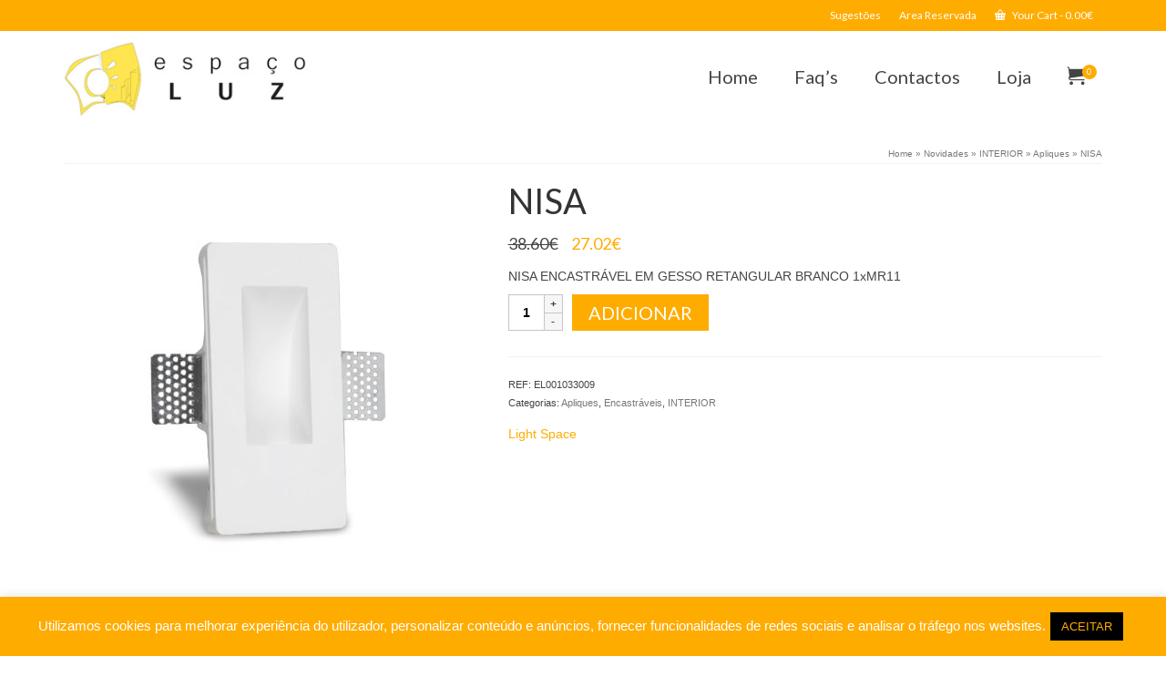

--- FILE ---
content_type: text/html; charset=UTF-8
request_url: https://espacoluz.pt/produto/nisa/?doing_wp_cron=1709168385.7888770103454589843750
body_size: 19403
content:
<!DOCTYPE html>
<!--[if lt IE 7]>      <html class="no-js lt-ie9 lt-ie8 lt-ie7" lang="pt-PT" itemscope="itemscope" itemtype="http://schema.org/WebPage"> <![endif]-->
<!--[if IE 7]>         <html class="no-js lt-ie9 lt-ie8" lang="pt-PT" itemscope="itemscope" itemtype="http://schema.org/WebPage"> <![endif]-->
<!--[if IE 8]>         <html class="no-js lt-ie9" lang="pt-PT" itemscope="itemscope" itemtype="http://schema.org/WebPage"> <![endif]-->
<!--[if gt IE 8]><!--> <html class="no-js" lang="pt-PT" itemscope="itemscope" itemtype="http://schema.org/WebPage" > <!--<![endif]-->
<head>
  <meta charset="UTF-8">
  <meta name="viewport" content="width=device-width, initial-scale=1.0">
  <meta http-equiv="X-UA-Compatible" content="IE=edge">
  <title>NISA &#8211; Espaço Luz</title>
<script>var wpa_hidden_field = "<span class='wpa_hidden_field' style='display:none;height:0;width:0;'><input type='text' name='hcpfaz257' value='5678' /></span>"; var wpa_add_test = "no";</script>			<script>
				(function () {
						window._egoiaq = window._egoiaq || [];
						var url = (("https:" == document.location.protocol) ? "https://egoimmerce.e-goi.com/" : "http://egoimmerce.e-goi.com/");
						var url_cdn = (("https:" == document.location.protocol) ? "https://cdn-te.e-goi.com/" : "http://cdn-te.e-goi.com/");
						var d = document, g = d.createElement('script'), s = d.getElementsByTagName('script')[0];
						g.type = 'text/javascript';
						g.defer = true;
						g.async = true;
						g.src = url_cdn + 'egoimmerce.js';
						s.parentNode.insertBefore(g, s);
						window._egoiaq.push(['setClientId', 360033]);
						window._egoiaq.push(['setListId', 2]);
						
						window._egoiaq.push(['setTrackerUrl', url + 'collect']);
						window._egoiaq.push(['trackPageView']);
					}
				)();
			</script>
			
			<script>

				window._egoiaq.push(['setEcommerceView',
					"4455",
					"NISA",
					"",
					38.6				]);
				window._egoiaq.push(['trackPageView']);

			</script>

				<script type="application/ld+json" class="egoi-smart-marketing">
			{
			"@context":"https://schema.org",
			"@type":"Product",
			"productID":"4455",
			"name":"NISA",
			"description":"NISA ENCASTRÁVEL EM GESSO RETANGULAR BRANCO 1xMR11",
			"url":"https://espacoluz.pt/produto/nisa/",
			"image":"https://espacoluz.pt/wp-content/uploads/2021/02/el001033009.jpg",
			"brand":"",
			"offers": [
				{
				"@type": "Offer",
				"price": "38.60",
				"priceCurrency": "EUR",
				"itemCondition": "https://schema.org/NewCondition",
				"availability": "http://schema.org/InStock"
				}
			]
			}
			</script>
			<script>var egoi_product = { 'id':'4455', 'client_id':'360033','name':'NISA','price':'38.60'};</script>
		<link rel='dns-prefetch' href='//platform-api.sharethis.com' />
<link rel='dns-prefetch' href='//fonts.googleapis.com' />
<link rel='dns-prefetch' href='//s.w.org' />
<link rel="alternate" type="application/rss+xml" title="Espaço Luz &raquo; Feed" href="https://espacoluz.pt/feed/" />
<link rel="alternate" type="application/rss+xml" title="Espaço Luz &raquo; Feed de comentários" href="https://espacoluz.pt/comments/feed/" />
<link rel="alternate" type="application/rss+xml" title="Feed de comentários de Espaço Luz &raquo; NISA" href="https://espacoluz.pt/produto/nisa/feed/" />
		<script type="text/javascript">
			window._wpemojiSettings = {"baseUrl":"https:\/\/s.w.org\/images\/core\/emoji\/13.0.0\/72x72\/","ext":".png","svgUrl":"https:\/\/s.w.org\/images\/core\/emoji\/13.0.0\/svg\/","svgExt":".svg","source":{"concatemoji":"https:\/\/espacoluz.pt\/wp-includes\/js\/wp-emoji-release.min.js?ver=5.5.17"}};
			!function(e,a,t){var n,r,o,i=a.createElement("canvas"),p=i.getContext&&i.getContext("2d");function s(e,t){var a=String.fromCharCode;p.clearRect(0,0,i.width,i.height),p.fillText(a.apply(this,e),0,0);e=i.toDataURL();return p.clearRect(0,0,i.width,i.height),p.fillText(a.apply(this,t),0,0),e===i.toDataURL()}function c(e){var t=a.createElement("script");t.src=e,t.defer=t.type="text/javascript",a.getElementsByTagName("head")[0].appendChild(t)}for(o=Array("flag","emoji"),t.supports={everything:!0,everythingExceptFlag:!0},r=0;r<o.length;r++)t.supports[o[r]]=function(e){if(!p||!p.fillText)return!1;switch(p.textBaseline="top",p.font="600 32px Arial",e){case"flag":return s([127987,65039,8205,9895,65039],[127987,65039,8203,9895,65039])?!1:!s([55356,56826,55356,56819],[55356,56826,8203,55356,56819])&&!s([55356,57332,56128,56423,56128,56418,56128,56421,56128,56430,56128,56423,56128,56447],[55356,57332,8203,56128,56423,8203,56128,56418,8203,56128,56421,8203,56128,56430,8203,56128,56423,8203,56128,56447]);case"emoji":return!s([55357,56424,8205,55356,57212],[55357,56424,8203,55356,57212])}return!1}(o[r]),t.supports.everything=t.supports.everything&&t.supports[o[r]],"flag"!==o[r]&&(t.supports.everythingExceptFlag=t.supports.everythingExceptFlag&&t.supports[o[r]]);t.supports.everythingExceptFlag=t.supports.everythingExceptFlag&&!t.supports.flag,t.DOMReady=!1,t.readyCallback=function(){t.DOMReady=!0},t.supports.everything||(n=function(){t.readyCallback()},a.addEventListener?(a.addEventListener("DOMContentLoaded",n,!1),e.addEventListener("load",n,!1)):(e.attachEvent("onload",n),a.attachEvent("onreadystatechange",function(){"complete"===a.readyState&&t.readyCallback()})),(n=t.source||{}).concatemoji?c(n.concatemoji):n.wpemoji&&n.twemoji&&(c(n.twemoji),c(n.wpemoji)))}(window,document,window._wpemojiSettings);
		</script>
		<style type="text/css">
img.wp-smiley,
img.emoji {
	display: inline !important;
	border: none !important;
	box-shadow: none !important;
	height: 1em !important;
	width: 1em !important;
	margin: 0 .07em !important;
	vertical-align: -0.1em !important;
	background: none !important;
	padding: 0 !important;
}
</style>
	<link rel='stylesheet' id='pt-cv-public-style-css'  href='https://espacoluz.pt/wp-content/plugins/content-views-query-and-display-post-page/public/assets/css/cv.css?ver=2.4.0.2' type='text/css' media='all' />
<link rel='stylesheet' id='pt-cv-public-pro-style-css'  href='https://espacoluz.pt/wp-content/plugins/pt-content-views-pro/public/assets/css/cvpro.min.css?ver=5.8.6.1' type='text/css' media='all' />
<link rel='stylesheet' id='layerslider-css'  href='https://espacoluz.pt/wp-content/plugins/LayerSlider/assets/static/layerslider/css/layerslider.css?ver=6.11.8' type='text/css' media='all' />
<link rel='stylesheet' id='wp-block-library-css'  href='https://espacoluz.pt/wp-includes/css/dist/block-library/style.min.css?ver=5.5.17' type='text/css' media='all' />
<link rel='stylesheet' id='wc-block-vendors-style-css'  href='https://espacoluz.pt/wp-content/plugins/woocommerce/packages/woocommerce-blocks/build/vendors-style.css?ver=5.3.3' type='text/css' media='all' />
<link rel='stylesheet' id='wc-block-style-css'  href='https://espacoluz.pt/wp-content/plugins/woocommerce/packages/woocommerce-blocks/build/style.css?ver=5.3.3' type='text/css' media='all' />
<link rel='stylesheet' id='contact-form-7-css'  href='https://espacoluz.pt/wp-content/plugins/contact-form-7/includes/css/styles.css?ver=5.4.2' type='text/css' media='all' />
<link rel='stylesheet' id='cookie-law-info-css'  href='https://espacoluz.pt/wp-content/plugins/cookie-law-info/public/css/cookie-law-info-public.css?ver=2.0.5' type='text/css' media='all' />
<link rel='stylesheet' id='cookie-law-info-gdpr-css'  href='https://espacoluz.pt/wp-content/plugins/cookie-law-info/public/css/cookie-law-info-gdpr.css?ver=2.0.5' type='text/css' media='all' />
<link rel='stylesheet' id='wpa-css-css'  href='https://espacoluz.pt/wp-content/plugins/honeypot/includes/css/wpa.css?ver=1.8.4' type='text/css' media='all' />
<link rel='stylesheet' id='pwb-styles-frontend-css'  href='https://espacoluz.pt/wp-content/plugins/perfect-woocommerce-brands/assets/css/styles-frontend.min.css?ver=1.9.2' type='text/css' media='all' />
<link rel='stylesheet' id='dashicons-css'  href='https://espacoluz.pt/wp-includes/css/dashicons.min.css?ver=5.5.17' type='text/css' media='all' />
<style id='dashicons-inline-css' type='text/css'>
[data-font="Dashicons"]:before {font-family: 'Dashicons' !important;content: attr(data-icon) !important;speak: none !important;font-weight: normal !important;font-variant: normal !important;text-transform: none !important;line-height: 1 !important;font-style: normal !important;-webkit-font-smoothing: antialiased !important;-moz-osx-font-smoothing: grayscale !important;}
</style>
<link rel='stylesheet' id='egoi-for-wp-css'  href='https://espacoluz.pt/wp-content/plugins/smart-marketing-for-wp/public/css/egoi-for-wp-public.css?ver=4.1.4' type='text/css' media='' />
<style id='woocommerce-inline-inline-css' type='text/css'>
.woocommerce form .form-row .required { visibility: visible; }
</style>
<link rel='stylesheet' id='woo_discount_rules-customize-table-ui-css-css'  href='https://espacoluz.pt/wp-content/plugins/woo-discount-rules/v2/Assets/Css/customize-table.css?ver=2.3.8' type='text/css' media='all' />
<link rel='stylesheet' id='kadence_app-css'  href='https://espacoluz.pt/wp-content/themes/virtue_premium/assets/css/virtue.css?ver=340' type='text/css' media='all' />
<link rel='stylesheet' id='virtue_skin-css'  href='https://espacoluz.pt/wp-content/themes/virtue_premium/assets/css/skins/default.css' type='text/css' media='all' />
<link rel='stylesheet' id='redux-google-fonts-virtue_premium-css'  href='https://fonts.googleapis.com/css?family=Lato%3A400%2C700&#038;ver=1684416164' type='text/css' media='all' />
<script type="text/template" id="tmpl-variation-template">
	<div class="woocommerce-variation-description">{{{ data.variation.variation_description }}}</div>
	<div class="woocommerce-variation-price">{{{ data.variation.price_html }}}</div>
	<div class="woocommerce-variation-availability">{{{ data.variation.availability_html }}}</div>
</script>
<script type="text/template" id="tmpl-unavailable-variation-template">
	<p>Desculpe, este produto não está disponível. Por favor escolha uma combinação diferente.</p>
</script>
<script type='text/javascript' id='canvas-loader-js-extra'>
/* <![CDATA[ */
var egoi_config_ajax_object_core = {"ajax_url":"https:\/\/espacoluz.pt\/wp-admin\/admin-ajax.php","ajax_nonce":"b4e2d8843d"};
/* ]]> */
</script>
<script type='text/javascript' src='https://espacoluz.pt/wp-content/plugins/smart-marketing-for-wp/admin/js/egoi-for-wp-canvas.js?ver=4.1.4' id='canvas-loader-js'></script>
<script type='text/javascript' src='https://espacoluz.pt/wp-includes/js/jquery/jquery.js?ver=1.12.4-wp' id='jquery-core-js'></script>
<script type='text/javascript' id='jquery-js-after'>
var v = jQuery.fn.jquery;
			if (v && parseInt(v) >= 3 && window.self === window.top) {
				var readyList=[];
				window.originalReadyMethod = jQuery.fn.ready;
				jQuery.fn.ready = function(){
					if(arguments.length && arguments.length > 0 && typeof arguments[0] === "function") {
						readyList.push({"c": this, "a": arguments});
					}
					return window.originalReadyMethod.apply( this, arguments );
				};
				window.wpfReadyList = readyList;
			}
</script>
<script type='text/javascript' id='layerslider-utils-js-extra'>
/* <![CDATA[ */
var LS_Meta = {"v":"6.11.8","fixGSAP":"1"};
/* ]]> */
</script>
<script type='text/javascript' src='https://espacoluz.pt/wp-content/plugins/LayerSlider/assets/static/layerslider/js/layerslider.utils.js?ver=6.11.8' id='layerslider-utils-js'></script>
<script type='text/javascript' src='https://espacoluz.pt/wp-content/plugins/LayerSlider/assets/static/layerslider/js/layerslider.kreaturamedia.jquery.js?ver=6.11.8' id='layerslider-js'></script>
<script type='text/javascript' src='https://espacoluz.pt/wp-content/plugins/LayerSlider/assets/static/layerslider/js/layerslider.transitions.js?ver=6.11.8' id='layerslider-transitions-js'></script>
<script type='text/javascript' id='cookie-law-info-js-extra'>
/* <![CDATA[ */
var Cli_Data = {"nn_cookie_ids":[],"cookielist":[],"non_necessary_cookies":[],"ccpaEnabled":"","ccpaRegionBased":"","ccpaBarEnabled":"","strictlyEnabled":["necessary","obligatoire"],"ccpaType":"gdpr","js_blocking":"1","custom_integration":"","triggerDomRefresh":"","secure_cookies":""};
var cli_cookiebar_settings = {"animate_speed_hide":"500","animate_speed_show":"500","background":"#ffac00","border":"#b1a6a6c2","border_on":"","button_1_button_colour":"#000000","button_1_button_hover":"#000000","button_1_link_colour":"#ffac00","button_1_as_button":"1","button_1_new_win":"","button_2_button_colour":"#333","button_2_button_hover":"#292929","button_2_link_colour":"#444","button_2_as_button":"","button_2_hidebar":"","button_3_button_colour":"#dedfe0","button_3_button_hover":"#b2b2b3","button_3_link_colour":"#333333","button_3_as_button":"1","button_3_new_win":"","button_4_button_colour":"#dedfe0","button_4_button_hover":"#b2b2b3","button_4_link_colour":"#333333","button_4_as_button":"1","button_7_button_colour":"#000000","button_7_button_hover":"#000000","button_7_link_colour":"#ffac00","button_7_as_button":"1","button_7_new_win":"","font_family":"inherit","header_fix":"","notify_animate_hide":"1","notify_animate_show":"1","notify_div_id":"#cookie-law-info-bar","notify_position_horizontal":"right","notify_position_vertical":"bottom","scroll_close":"","scroll_close_reload":"","accept_close_reload":"","reject_close_reload":"","showagain_tab":"","showagain_background":"#fff","showagain_border":"#000","showagain_div_id":"#cookie-law-info-again","showagain_x_position":"100px","text":"#ffffff","show_once_yn":"","show_once":"10000","logging_on":"","as_popup":"","popup_overlay":"1","bar_heading_text":"","cookie_bar_as":"banner","popup_showagain_position":"bottom-right","widget_position":"left"};
var log_object = {"ajax_url":"https:\/\/espacoluz.pt\/wp-admin\/admin-ajax.php"};
/* ]]> */
</script>
<script type='text/javascript' src='https://espacoluz.pt/wp-content/plugins/cookie-law-info/public/js/cookie-law-info-public.js?ver=2.0.5' id='cookie-law-info-js'></script>
<script type='text/javascript' id='awdr-main-js-extra'>
/* <![CDATA[ */
var awdr_params = {"ajaxurl":"https:\/\/espacoluz.pt\/wp-admin\/admin-ajax.php","nonce":"5078fadf7d","enable_update_price_with_qty":"show_when_matched","refresh_order_review":"0","custom_target_simple_product":"","custom_target_variable_product":"","js_init_trigger":"","awdr_opacity_to_bulk_table":"","awdr_dynamic_bulk_table_status":"1","awdr_dynamic_bulk_table_off":"on","custom_simple_product_id_selector":"","custom_variable_product_id_selector":""};
/* ]]> */
</script>
<script type='text/javascript' src='https://espacoluz.pt/wp-content/plugins/woo-discount-rules/v2/Assets/Js/site_main.js?ver=2.3.8' id='awdr-main-js'></script>
<script type='text/javascript' src='https://espacoluz.pt/wp-content/plugins/woo-discount-rules/v2/Assets/Js/awdr-dynamic-price.js?ver=2.3.8' id='awdr-dynamic-price-js'></script>
<script type='text/javascript' src='//platform-api.sharethis.com/js/sharethis.js#product=ga&#038;property=5f91398192c7f7001268861b' id='googleanalytics-platform-sharethis-js'></script>
<script type='text/javascript' src='https://espacoluz.pt/wp-content/themes/virtue_premium/assets/js/vendor/modernizr-2.7.0.min.js' id='modernizr-js'></script>
<meta name="generator" content="Powered by LayerSlider 6.11.8 - Multi-Purpose, Responsive, Parallax, Mobile-Friendly Slider Plugin for WordPress." />
<!-- LayerSlider updates and docs at: https://layerslider.kreaturamedia.com -->
<link rel="https://api.w.org/" href="https://espacoluz.pt/wp-json/" /><link rel="alternate" type="application/json" href="https://espacoluz.pt/wp-json/wp/v2/product/4455" /><link rel="EditURI" type="application/rsd+xml" title="RSD" href="https://espacoluz.pt/xmlrpc.php?rsd" />
<link rel="wlwmanifest" type="application/wlwmanifest+xml" href="https://espacoluz.pt/wp-includes/wlwmanifest.xml" /> 

<link rel="canonical" href="https://espacoluz.pt/produto/nisa/" />
<link rel='shortlink' href='https://espacoluz.pt/?p=4455' />
<link rel="alternate" type="application/json+oembed" href="https://espacoluz.pt/wp-json/oembed/1.0/embed?url=https%3A%2F%2Fespacoluz.pt%2Fproduto%2Fnisa%2F" />
<link rel="alternate" type="text/xml+oembed" href="https://espacoluz.pt/wp-json/oembed/1.0/embed?url=https%3A%2F%2Fespacoluz.pt%2Fproduto%2Fnisa%2F&#038;format=xml" />
<!-- start Simple Custom CSS and JS -->
<script type="text/javascript">
jQuery(document).ready(function( $ ){
    jQuery('.pt-cv-ctf-pdf a').attr("target","_blank");
});</script>
<!-- end Simple Custom CSS and JS -->
<!-- start Simple Custom CSS and JS -->
<style type="text/css">
/* Add your CSS code here.
                     
For example:
.example {
    color: red;
}

For brushing up on your CSS knowledge, check out http://www.w3schools.com/css/css_syntax.asp

End of comment */ 


</style>
<!-- end Simple Custom CSS and JS -->
<script type="text/javascript">var light_error = "The Image could not be loaded.", light_of = "%curr% of %total%", light_load = "Loading...";</script><style type="text/css">#logo {padding-top:20px;}#logo {padding-bottom:20px;}#logo {margin-left:0px;}#logo {margin-right:0px;}#nav-main, .nav-main {margin-top:80px;}#nav-main, .nav-main  {margin-bottom:10px;}.headerfont, .tp-caption, .yith-wcan-list li, .yith-wcan .yith-wcan-reset-navigation, ul.yith-wcan-label li a, .price {font-family:Lato;} 
  .topbarmenu ul li {font-family:Lato;}
  #kadbreadcrumbs {font-family:;}#containerfooter h3, #containerfooter h5, #containerfooter, .footercredits p, .footerclass a, .footernav ul li a {color:#0a0000;}.home-message:hover {background-color:#ffac00; background-color: rgba(255, 172, 0, 0.6);}
  nav.woocommerce-pagination ul li a:hover, .wp-pagenavi a:hover, .panel-heading .accordion-toggle, .variations .kad_radio_variations label:hover, .variations .kad_radio_variations label.selectedValue {border-color: #ffac00;}
  a, a:focus, #nav-main ul.sf-menu ul li a:hover, .product_price ins .amount, .price ins .amount, .color_primary, .primary-color, #logo a.brand, #nav-main ul.sf-menu a:hover,
  .woocommerce-message:before, .woocommerce-info:before, #nav-second ul.sf-menu a:hover, .footerclass a:hover, .posttags a:hover, .subhead a:hover, .nav-trigger-case:hover .kad-menu-name, 
  .nav-trigger-case:hover .kad-navbtn, #kadbreadcrumbs a:hover, #wp-calendar a, .testimonialbox .kadtestimoniallink:hover, .star-rating {color: #ffac00;}
.widget_price_filter .ui-slider .ui-slider-handle, .product_item .kad_add_to_cart:hover, .product_item.hidetheaction:hover .kad_add_to_cart:hover, .kad-btn-primary, html .woocommerce-page .widget_layered_nav ul.yith-wcan-label li a:hover, html .woocommerce-page .widget_layered_nav ul.yith-wcan-label li.chosen a,
.product-category.grid_item a:hover h5, .woocommerce-message .button, .widget_layered_nav_filters ul li a, .widget_layered_nav ul li.chosen a, .track_order .button, .wpcf7 input.wpcf7-submit, .yith-wcan .yith-wcan-reset-navigation,.single_add_to_cart_button,
#containerfooter .menu li a:hover, .bg_primary, .portfolionav a:hover, .home-iconmenu a:hover, .home-iconmenu .home-icon-item:hover, p.demo_store, .topclass, #commentform .form-submit #submit, .kad-hover-bg-primary:hover, .widget_shopping_cart_content .checkout,
.login .form-row .button, .post-password-form input[type="submit"], .menu-cart-btn .kt-cart-total, #kad-head-cart-popup a.button.checkout, .kad-post-navigation .kad-previous-link a:hover, .kad-post-navigation .kad-next-link a:hover, .shipping-calculator-form .button, .cart_totals .checkout-button, .select2-results .select2-highlighted, .variations .kad_radio_variations label.selectedValue, #payment #place_order, .shop_table .actions input[type=submit].checkout-button, input[type="submit"].button, .order-actions .button, .productnav a:hover, .image_menu_hover_class {background: #ffac00;}input[type=number]::-webkit-inner-spin-button, input[type=number]::-webkit-outer-spin-button { -webkit-appearance: none; margin: 0; } input[type=number] {-moz-appearance: textfield;}.quantity input::-webkit-outer-spin-button,.quantity input::-webkit-inner-spin-button {display: none;}.portfolionav {padding: 10px 0 10px;}.product_item .product_details h5 {text-transform: none;}.product_item .product_details h5 {min-height:40px;}#nav-second ul.sf-menu>li {width:16.5%;}.kad-topbar-left, .kad-topbar-left .topbarmenu {float:right;} .kad-topbar-left .topbar_social, .kad-topbar-left .topbarmenu ul, .kad-topbar-left .kad-cart-total,.kad-topbar-right #topbar-search .form-search{float:left} #topbar #mobile-nav-trigger {float: left;}.kad-header-style-two .nav-main ul.sf-menu > li {width: 33.333333%;}.kad-hidepostauthortop, .postauthortop {display:none;}.subhead .postedintop, .kad-hidepostedin {display:none;}.postcommentscount {display:none;}.postdate, .kad-hidedate, .postdatetooltip{display:none;}[class*="wp-image"] {-webkit-box-shadow: none;-moz-box-shadow: none;box-shadow: none;border:none;}[class*="wp-image"]:hover {-webkit-box-shadow: none;-moz-box-shadow: none;box-shadow: none;border:none;} .light-dropshaddow {-moz-box-shadow: none;-webkit-box-shadow: none;box-shadow: none;}.home-widget-box{text-align:center;  background-color: #fafafa;  padding: 50px;  border-radius: 2px;}
.is-sticky #kad-banner {  box-shadow: 0px 5px 10px -5px #666;}
.home_blog .postdate{display:none;}</style>	<noscript><style>.woocommerce-product-gallery{ opacity: 1 !important; }</style></noscript>
				<script type="text/javascript">
				var cli_flush_cache = true;
			</script>
<script>
(function() {
	(function (i, s, o, g, r, a, m) {
		i['GoogleAnalyticsObject'] = r;
		i[r] = i[r] || function () {
				(i[r].q = i[r].q || []).push(arguments)
			}, i[r].l = 1 * new Date();
		a = s.createElement(o),
			m = s.getElementsByTagName(o)[0];
		a.async = 1;
		a.src = g;
		m.parentNode.insertBefore(a, m)
	})(window, document, 'script', 'https://google-analytics.com/analytics.js', 'ga');

	ga('create', 'UA-67745497-1', 'auto');
			ga('send', 'pageview');
	})();
</script>
<!--[if lt IE 9]>
<script src="https://espacoluz.pt/wp-content/themes/virtue_premium/assets/js/vendor/respond.min.js"></script>
<![endif]-->
<link rel="icon" href="https://espacoluz.pt/wp-content/uploads/2015/07/cropped-logo-iii-32x32.png" sizes="32x32" />
<link rel="icon" href="https://espacoluz.pt/wp-content/uploads/2015/07/cropped-logo-iii-192x192.png" sizes="192x192" />
<link rel="apple-touch-icon" href="https://espacoluz.pt/wp-content/uploads/2015/07/cropped-logo-iii-180x180.png" />
<meta name="msapplication-TileImage" content="https://espacoluz.pt/wp-content/uploads/2015/07/cropped-logo-iii-270x270.png" />
		<style type="text/css" id="wp-custom-css">
			.kad_blog_fade_in, .kad_gallery_fade_in, .kad_portfolio_fade_in, .kad_product_fade_in, .kad_staff_fade_in, .kad_testimonial_fade_in {
    opacity: 1!important;
}

.wpfFilterWrapper .wfpDescription {
    font-family: Lato;
    line-height: 40px;
    font-weight: 400;
    font-style: normal;
    font-size: 28px!important;
}

.sidebar .widget-inner li:last-child {
    line-height: 30px;
    border-bottom: 0;
    border-color: rgba(0,0,0,.05);
}

.menu-cart-icon-kt{
	/*display:none;*/
}

.map{
	max-width:90%;
}



/*Catálogos*/

.tax-marca .pt-cv-view .pt-cv-content-item {
    position: relative;
}

.tax-marca .pt-cv-view .pt-cv-content-item .pt-cv-ctf-list {
    display: block;
    position: absolute;
    width: 100%;
    height: 100%;
}

.tax-marca .pt-cv-view .pt-cv-content-item .pt-cv-ctf-list .pt-cv-ctf-column {
    position: relative;
    width: 100%;
    height: 100%;
}

.tax-marca .pt-cv-view .pt-cv-content-item .pt-cv-ctf-list .pt-cv-ctf-column .pt-cv-custom-fields a{
    display: block;
    position: absolute;
    top: 0;
    left: 0;
    width: 100%;
    height: 100%;
    font-size: 0;
}


.tax-marca .pt-cv-view .pt-cv-content-item .pt-cv-href-thumbnail,
.tax-marca .pt-cv-view .pt-cv-content-item .pt-cv-title a
{
  pointer-events: none!important;
  cursor: default!important;
	text-decoration: none;
}

.pt-cv-content-item .pt-cv-taso{
	text-align: center;
	position:relative;
}

.pt-cv-content-item .pt-cv-taso:after{
	content:"";
	display:block;
	position:absolute;
	width:100%;
	height:100%;
	top:0;
	left:0;
	background-color: rgba(255, 172, 0, 0);
	z-index:1;
	pointer-events:none;
	transition: background 0.5s ease;
}


.pt-cv-content-item .pt-cv-taso:hover:after{
	background-color: rgba(255, 172, 0, 0.6);
}

.pt-cv-content-item .pt-cv-taso img{
	display:inline-block;
}

/*FOOTER*/

.footercredits p {
    font-size: 10px;
    padding: 4px 0;
    display: inline-block;
}

.btFooter{
	display:inline-block;
	float:right;
  font-size: 10px;
  padding: 4px 0;

}

@media (max-width: 767px){
	.map{
		max-width: 100%;
		margin:50px 0;
	}
}		</style>
		<style type="text/css" title="dynamic-css" class="options-output">header #logo a.brand,.logofont{font-family:Lato;line-height:40px;font-weight:400;font-style:normal;font-size:32px;}.kad_tagline{font-family:Lato;line-height:20px;font-weight:400;font-style:normal;color:#444444;font-size:14px;}.product_item .product_details h5{font-family:Lato;line-height:20px;font-weight:700;font-style:normal;font-size:16px;}h1{font-family:Lato;line-height:40px;font-weight:400;font-style:normal;font-size:38px;}h2{font-family:Lato;line-height:40px;font-weight:400;font-style:normal;font-size:32px;}h3{font-family:Lato;line-height:40px;font-weight:400;font-style:normal;font-size:28px;}h4{font-family:Lato;line-height:40px;font-weight:400;font-style:normal;font-size:24px;}h5{font-family:Lato;line-height:24px;font-weight:normal;font-style:normal;font-size:18px;}body{line-height:20px;font-weight:400;font-style:normal;font-size:14px;}#nav-main ul.sf-menu a, .nav-main ul.sf-menu a{font-family:Lato;line-height:18px;font-weight:400;font-style:normal;font-size:20px;}#nav-second ul.sf-menu a{font-family:Lato;line-height:22px;font-weight:400;font-style:normal;font-size:18px;}.kad-nav-inner .kad-mnav, .kad-mobile-nav .kad-nav-inner li a,.nav-trigger-case{font-family:Lato;line-height:20px;font-weight:400;font-style:normal;font-size:16px;}</style><style id="tt-easy-google-font-styles" type="text/css">p { }
h1 { }
h2 { }
h3 { }
h4 { }
h5 { }
h6 { }
</style></head>
<body class="product-template-default single single-product postid-4455 theme-virtue_premium woocommerce woocommerce-page woocommerce-no-js wide stickyheader  not_ie nisa" data-smooth-scrolling="0" data-smooth-scrolling-hide="0" data-jsselect="1" data-product-tab-scroll="1" data-animate="1" data-sticky="1">
<div id="wrapper" class="container">
  <!--[if lt IE 8]><div class="alert"> You are using an <strong>outdated</strong> browser. Please <a href="http://browsehappy.com/">upgrade your browser</a> to improve your experience.</div><![endif]-->

  <header id="kad-banner" class="banner headerclass kad-header-style-three " role="banner" data-header-shrink="1" data-mobile-sticky="0" data-header-base-height="100">
 
 <section id="topbar" class="topclass">
    <div class="container">
      <div class="row">
        <div class="col-md-6 col-sm-6 kad-topbar-left">
          <div class="topbarmenu clearfix">
          <ul id="menu-topbar" class="sf-menu"><li  class="menu-sugestes menu-item-2122"><a href="https://www.livroreclamacoes.pt/inicio"><span>Sugestões</span></a></li>
<li  class="menu-areareservada menu-item-2121"><a href="https://espacoluz.pt/area-reservada/"><span>Area Reservada</span></a></li>
</ul>                                            <ul class="kad-cart-total">
                      <li>
                      <a class="cart-contents" href="https://espacoluz.pt/cart/" title="View your shopping cart">
                          <i class="icon-basket" style="padding-right:5px;"></i> Your Cart <span class="kad-cart-dash">-</span> <span class="woocommerce-Price-amount amount"><bdi>0.00<span class="woocommerce-Price-currencySymbol">&euro;</span></bdi></span>                      </a>
                    </li>
                  </ul>
                          </div>
        </div><!-- close col-md-6 -->
        <div class="col-md-6 col-sm-6 kad-topbar-right">
          <div id="topbar-search" class="topbar-widget">
                    </div>
        </div> <!-- close col-md-6-->
      </div> <!-- Close Row -->
          </div> <!-- Close Container -->
  </section>
          <style type="text/css"> .kad-header-style-three #nav-main ul.sf-menu > li > a {line-height:100px; }  </style>
  <div id="kad-shrinkheader" class="container" style="height:100px; line-height:100px; ">
    <div class="row">
          <div class="col-md-4 clearfix kad-header-left">
            <div id="logo" class="logocase">
              <a class="brand logofont" style="height:100px; line-height:100px; display:block;" href="https://espacoluz.pt">
                        <div id="thelogo" style="height:100px; line-height:100px;"><img src="https://espacoluz.pt/wp-content/uploads/2015/09/espalo_logo.jpg" alt="Espaço Luz" style="max-height:100px" class="kad-standard-logo" />
                                                 </div>               </a>
           </div> <!-- Close #logo -->
       </div><!-- close col-md-4 -->

       <div class="col-md-8 kad-header-right">
         <nav id="nav-main" class="clearfix nav-main" role="navigation">
          <ul id="menu-mainmenu1" class="sf-menu"><li  class="menu-home menu-item-922"><a href="https://espacoluz.pt/"><span>Home</span></a></li>
<li  class="menu-faqs menu-item-924"><a href="https://espacoluz.pt/faq/"><span>Faq&#8217;s</span></a></li>
<li  class="menu-contactos menu-item-836"><a href="https://espacoluz.pt/contactos/"><span>Contactos</span></a></li>
<li  class="menu-loja current_page_parent menu-item-6143"><a href="https://espacoluz.pt/novidades/"><span>Loja</span></a></li>
            <li class="menu-cart-icon-kt sf-dropdown">
    <a class="menu-cart-btn" title="Your Cart" href="https://espacoluz.pt/cart/">
      <div class="kt-cart-container"><i class="icon-cart"></i><span class="kt-cart-total">0</div></span>
    </a>
    <ul id="kad-head-cart-popup" class="sf-dropdown-menu kad-head-cart-popup">
        <div class="kt-header-mini-cart-refreash">
        

	<p class="woocommerce-mini-cart__empty-message">Nenhum produto no carrinho.</p>


        </div>
      </ul>
    </li>
           </ul>         </nav> 
        </div> <!-- Close span7 -->       
    </div> <!-- Close Row -->
  </div> <!-- Close Container -->
    <div class="container kad-nav-three" >
           <div id="mobile-nav-trigger" class="nav-trigger">
              <button class="nav-trigger-case collapsed" data-toggle="collapse" rel="nofollow" data-target=".mobile_menu_collapse">
                <span class="kad-navbtn mobileclass clearfix"><i class="icon-menu"></i></span>
                                <span class="kad-menu-name mobileclass">Menu</span>
              </button>
            </div>
            <div id="kad-mobile-nav" class="kad-mobile-nav">
              <div class="kad-nav-inner mobileclass">
                <div id="mobile_menu_collapse" class="kad-nav-collapse collapse mobile_menu_collapse">
                <ul id="menu-mainmenu1-1" class="kad-mnav"><li  class="menu-home menu-item-922"><a href="https://espacoluz.pt/"><span>Home</span></a></li>
<li  class="menu-faqs menu-item-924"><a href="https://espacoluz.pt/faq/"><span>Faq&#8217;s</span></a></li>
<li  class="menu-contactos menu-item-836"><a href="https://espacoluz.pt/contactos/"><span>Contactos</span></a></li>
<li  class="menu-loja current_page_parent menu-item-6143"><a href="https://espacoluz.pt/novidades/"><span>Loja</span></a></li>
</ul>               </div>
            </div>
          </div>
          </div> <!-- Close Container -->
           
          </header>
  <div class="wrap clearfix contentclass hfeed" role="document">

        

<div id="content" class="container">
   		<div class="row">
      <div class="main col-md-12" role="main">

      

		<div class="product_header clearfix">
			<div id="kadbreadcrumbs" class="color_gray"><span itemscope itemtype="http://data-vocabulary.org/Breadcrumb"><a itemprop="url" href="https://espacoluz.pt"><span itemprop="title">Home</span></a></span> &raquo; <span itemscope itemtype="http://data-vocabulary.org/Breadcrumb"><a itemprop="url" href="https://espacoluz.pt/novidades/"><span itemprop="title">Novidades</span></a></span> &raquo; <span itemscope itemtype="http://data-vocabulary.org/Breadcrumb"><a itemprop="url" href="https://espacoluz.pt/categoria-produto/interior/"><span itemprop="title">INTERIOR</span></a></span> &raquo; <span itemscope itemtype="http://data-vocabulary.org/Breadcrumb"><a itemprop="url" href="https://espacoluz.pt/categoria-produto/interior/apliques-interior/"><span itemprop="title">Apliques</span></a></span> &raquo;<span class="kad-breadcurrent"> NISA</span></div>      	</div>
		
			
<div class="woocommerce-notices-wrapper"></div>
<div itemscope itemtype="http://schema.org/Product" id="product-4455" class="post-4455 product type-product status-publish has-post-thumbnail pwb-brand-lightspace product_cat-apliques-interior product_cat-encastraveis-interior product_cat-interior first instock featured taxable shipping-taxable purchasable product-type-simple">
	<div class="row">
		<div class="col-md-5 product-img-case">

	<div class="images kad-light-gallery">
	<div class="product_image">
	<a href="https://espacoluz.pt/wp-content/uploads/2021/02/el001033009.jpg" itemprop="image" class="woocommerce-main-image zoom" title="el001033009"  data-rel="lightbox[product-gallery]"><img width="456" height="456" src="https://espacoluz.pt/wp-content/uploads/2021/02/el001033009-456x456.jpg" class="attachment-shop_single wp-post-image" title="el001033009" alt="el001033009"></a>	</div>
		<div class="product_thumbnails thumbnails"><a href="https://espacoluz.pt/wp-content/uploads/2021/02/el001033009_1.jpg" class="zoom first" title="el001033009_1"  data-rel="lightbox[product-gallery]"><img width="100" height="100" src="https://espacoluz.pt/wp-content/uploads/2021/02/el001033009_1-100x100.jpg" class="attachment-shop_thumbnail size-shop_thumbnail" alt="" loading="lazy" srcset="https://espacoluz.pt/wp-content/uploads/2021/02/el001033009_1-100x100.jpg 100w, https://espacoluz.pt/wp-content/uploads/2021/02/el001033009_1-300x300.jpg 300w, https://espacoluz.pt/wp-content/uploads/2021/02/el001033009_1-600x600.jpg 600w, https://espacoluz.pt/wp-content/uploads/2021/02/el001033009_1-150x150.jpg 150w, https://espacoluz.pt/wp-content/uploads/2021/02/el001033009_1-768x768.jpg 768w, https://espacoluz.pt/wp-content/uploads/2021/02/el001033009_1.jpg 900w" sizes="(max-width: 100px) 100vw, 100px" /></a><a href="https://espacoluz.pt/wp-content/uploads/2021/02/el001033009_2.jpg" class="zoom" title="el001033009_2"  data-rel="lightbox[product-gallery]"><img width="100" height="100" src="https://espacoluz.pt/wp-content/uploads/2021/02/el001033009_2-100x100.jpg" class="attachment-shop_thumbnail size-shop_thumbnail" alt="" loading="lazy" srcset="https://espacoluz.pt/wp-content/uploads/2021/02/el001033009_2-100x100.jpg 100w, https://espacoluz.pt/wp-content/uploads/2021/02/el001033009_2-300x300.jpg 300w, https://espacoluz.pt/wp-content/uploads/2021/02/el001033009_2-150x150.jpg 150w" sizes="(max-width: 100px) 100vw, 100px" /></a></div>
	
</div>
	</div>
	<div class="col-md-7 product-summary-case">
	<div class="summary entry-summary">

		<h1 itemprop="name" class="product_title entry-title">NISA</h1><p class="price"><del><span class="woocommerce-Price-amount amount"><bdi>38.60<span class="woocommerce-Price-currencySymbol">&euro;</span></bdi></span></del>&nbsp;<ins><span class="woocommerce-Price-amount amount"><bdi>27.02<span class="woocommerce-Price-currencySymbol">&euro;</span></bdi></span></ins></p>
<div class="woocommerce-product-details__short-description">
	<p>NISA ENCASTRÁVEL EM GESSO RETANGULAR BRANCO 1xMR11</p>
</div>



            <div class="awdr-bulk-customizable-table"> </div>
	<form class="cart" method="post" enctype='multipart/form-data'>
	 	
	 		<div class="quantity">
				<label class="screen-reader-text" for="quantity_6971f4dfecafe">Quantidade de NISA</label>
		<input
			type="number"
			id="quantity_6971f4dfecafe"
			class="input-text qty text"
			step="1"
			min="1"
			max=""
			name="quantity"
			value="1"
			title="Qtd"
			size="4"
			placeholder=""
			inputmode="numeric" />
			</div>
	
	 	<input type="hidden" name="add-to-cart" value="4455" />

	 	<button type="submit" class="kad_add_to_cart single_add_to_cart_button headerfont kad-btn kad-btn-primary button alt">Adicionar</button>

			</form>

	
<div class="product_meta">

	
	
		<span class="sku_wrapper">REF: <span class="sku">EL001033009</span></span>

	
	<span class="posted_in">Categorias: <a href="https://espacoluz.pt/categoria-produto/interior/apliques-interior/" rel="tag">Apliques</a>, <a href="https://espacoluz.pt/categoria-produto/interior/encastraveis-interior/" rel="tag">Encastráveis</a>, <a href="https://espacoluz.pt/categoria-produto/interior/" rel="tag">INTERIOR</a></span>
	
	
</div>
<div class="pwb-single-product-brands pwb-clearfix"><a href="https://espacoluz.pt/brand/lightspace/" title="View brand">Light Space</a></div>
	</div><!-- .summary -->
</div>
</div>

	
	<div class="related products carousel_outerrim">
				<h3>PRODUTOS RELACIONADOS</h3>
	<div class="fredcarousel">
		<div id="carouselcontainer" class="rowtight">
			<div id="related-product-carousel" class="products caroufedselclass clearfix">

			
				<div class="tcol-md-25 tcol-sm-3 tcol-xs-4 tcol-ss-6 candeeiros-de-teto-interior encastraveis-interior interior kad_product">
	<div class="grid_item product_item clearfix kad_product_fade_in kt_item_fade_in post-4454 product type-product status-publish has-post-thumbnail pwb-brand-lightspace product_cat-candeeiros-de-teto-interior product_cat-encastraveis-interior product_cat-interior  outofstock featured taxable shipping-taxable purchasable product-type-simple">

	<a href="https://espacoluz.pt/produto/porto-2/" class="woocommerce-LoopProduct-link woocommerce-loop-product__link">
	<a href="https://espacoluz.pt/produto/porto-2/" class="product_item_link product_img_link">

		<div class="kad-product-noflipper"> 
                 <div class="kad_img_flip image_flip_front"><img width="240" height="240" src="https://espacoluz.pt/wp-content/uploads/2021/02/el001032705-240x240.jpg" class="attachment-shop_catalog wp-post-image" alt="PORTO 2"></div>
              
              </div> 

			
             </a>
            <div class="details_product_item">
			<div class="product_details">
				<a href="https://espacoluz.pt/produto/porto-2/" class="product_item_link">
				<h5>PORTO 2</h5>				</a>
									<div class="product_excerpt">
						<p>ENCASTRÁVEL EM GESSO TUBULAR 300mm BRANCO 1xGU10 ORIENTÁVEL</p>
<p>Lâmpada não incluída, pode comprar <a href="https://espacoluz.pt/novidades/?doing_wp_cron=1681221106.0254681110382080078125&amp;filter_cat_1=128">AQUI</a>.</p>
<p><a href="https://espacoluz.pt/wp-content/uploads/2021/02/el001032705-1.jpg"><img class="alignnone size-medium wp-image-6356" src="https://espacoluz.pt/wp-content/uploads/2021/02/el001032705-1-300x300.jpg" alt="" width="300" height="300" /></a></p>
<p>&nbsp;</p>
					</div>
							</div>
		
		
	<span class="price"><del><span class="woocommerce-Price-amount amount"><bdi>115.88<span class="woocommerce-Price-currencySymbol">&euro;</span></bdi></span></del>&nbsp;<ins><span class="woocommerce-Price-amount amount"><bdi>81.12<span class="woocommerce-Price-currencySymbol">&euro;</span></bdi></span></ins></span>


	</a><a href="https://espacoluz.pt/produto/porto-2/" rel="nofollow" data-product_id="4454" data-product_sku="EL001032705" class="button kad-btn headerfont kad_add_to_cart add_to_cart_button product_type_simple">Ler mais</a>	</div>

</div>
</div>
			
				<div class="tcol-md-25 tcol-sm-3 tcol-xs-4 tcol-ss-6 candeeiros-de-teto-interior encastraveis-interior interior kad_product">
	<div class="grid_item product_item clearfix kad_product_fade_in kt_item_fade_in post-4453 product type-product status-publish has-post-thumbnail pwb-brand-lightspace product_cat-candeeiros-de-teto-interior product_cat-encastraveis-interior product_cat-interior  instock featured taxable shipping-taxable purchasable product-type-simple">

	<a href="https://espacoluz.pt/produto/troia/" class="woocommerce-LoopProduct-link woocommerce-loop-product__link">
	<a href="https://espacoluz.pt/produto/troia/" class="product_item_link product_img_link">

		<div class="kad-product-flipper"> 
                 <div class="kad_img_flip image_flip_front"><img width="240" height="240" src="https://espacoluz.pt/wp-content/uploads/2021/02/el001032221-240x240.jpg" class="attachment-shop_catalog wp-post-image" alt="TROIA"></div>
              
              <div class="kad_img_flip image_flip_back"><img width="240" height="240" src="https://espacoluz.pt/wp-content/uploads/2021/02/el001032221_1-240x240.jpg" class="attachment-shop_catalog wp-post-image" alt="TROIA"></div></div> 

			
             </a>
            <div class="details_product_item">
			<div class="product_details">
				<a href="https://espacoluz.pt/produto/troia/" class="product_item_link">
				<h5>TROIA</h5>				</a>
									<div class="product_excerpt">
						<p>ENCASTRÁVEL EM GESSO QUADRADO BRANCO 1xGU10</p>
<p>Lâmpada não incluída, pode comprar <a href="https://espacoluz.pt/novidades/?doing_wp_cron=1681221106.0254681110382080078125&amp;filter_cat_1=128">AQUI</a>.</p>
<p><a href="https://espacoluz.pt/wp-content/uploads/2021/02/el001032221_2.jpg"><img class="alignnone size-medium wp-image-6357" src="https://espacoluz.pt/wp-content/uploads/2021/02/el001032221_2-300x300.jpg" alt="" width="300" height="300" /></a></p>
					</div>
							</div>
		
		
	<span class="price"><del><span class="woocommerce-Price-amount amount"><bdi>8.88<span class="woocommerce-Price-currencySymbol">&euro;</span></bdi></span></del>&nbsp;<ins><span class="woocommerce-Price-amount amount"><bdi>6.22<span class="woocommerce-Price-currencySymbol">&euro;</span></bdi></span></ins></span>


	</a><a href="?add-to-cart=4453" rel="nofollow" data-product_id="4453" data-product_sku="EL001032221" class="button kad-btn headerfont kad_add_to_cart add_to_cart_button product_type_simple">Adicionar</a>	</div>

</div>
</div>
			
				<div class="tcol-md-25 tcol-sm-3 tcol-xs-4 tcol-ss-6 candeeiros-de-teto-interior encastraveis-interior interior kad_product">
	<div class="grid_item product_item clearfix kad_product_fade_in kt_item_fade_in post-1870 product type-product status-publish has-post-thumbnail pwb-brand-lightspace product_cat-candeeiros-de-teto-interior product_cat-encastraveis-interior product_cat-interior pa_cor-branco  instock featured taxable shipping-taxable purchasable product-type-variable">

	<a href="https://espacoluz.pt/produto/sintra/" class="woocommerce-LoopProduct-link woocommerce-loop-product__link">
	<a href="https://espacoluz.pt/produto/sintra/" class="product_item_link product_img_link">

		<div class="kad-product-flipper"> 
                 <div class="kad_img_flip image_flip_front"><img width="240" height="240" src="https://espacoluz.pt/wp-content/uploads/2021/02/el001039129-240x240.jpg" class="attachment-shop_catalog wp-post-image" alt="SINTRA 1"></div>
              
              <div class="kad_img_flip image_flip_back"><img width="240" height="240" src="https://espacoluz.pt/wp-content/uploads/2021/02/el001039129_1-240x240.jpg" class="attachment-shop_catalog wp-post-image" alt="SINTRA 1"></div></div> 

			
             </a>
            <div class="details_product_item">
			<div class="product_details">
				<a href="https://espacoluz.pt/produto/sintra/" class="product_item_link">
				<h5>SINTRA 1</h5>				</a>
									<div class="product_excerpt">
						<p>ENCASTRÁVEL EM GESSO QUADRADO BRANCO 1xGU10</p>
<p>Lâmpada não incluída, pode comprar <a href="https://espacoluz.pt/novidades/?doing_wp_cron=1681221106.0254681110382080078125&amp;filter_cat_1=128">AQUI</a>.</p>
<p><a href="https://espacoluz.pt/wp-content/uploads/2019/12/el001039129_2.jpg"><img class="alignnone size-medium wp-image-6344" src="https://espacoluz.pt/wp-content/uploads/2019/12/el001039129_2-300x300.jpg" alt="" width="300" height="300" /></a></p>
					</div>
							</div>
		
		
	<span class="price"><del><span class="woocommerce-Price-amount amount"><bdi>9.86<span class="woocommerce-Price-currencySymbol">&euro;</span></bdi></span></del><br><ins><span class="woocommerce-Price-amount amount"><bdi>6.90<span class="woocommerce-Price-currencySymbol">&euro;</span></bdi></span></ins></span>


	</a><a href="https://espacoluz.pt/produto/sintra/" rel="nofollow" data-product_id="1870" data-product_sku="SINTRA 1" class="button kad-btn headerfont kad_add_to_cart add_to_cart_button product_type_variable">Ver opções</a>	</div>

</div>
</div>
			
				<div class="tcol-md-25 tcol-sm-3 tcol-xs-4 tcol-ss-6 candeeiros-de-teto-interior encastraveis-interior interior kad_product">
	<div class="grid_item product_item clearfix kad_product_fade_in kt_item_fade_in post-4460 product type-product status-publish has-post-thumbnail pwb-brand-lightspace product_cat-candeeiros-de-teto-interior product_cat-encastraveis-interior product_cat-interior last instock featured taxable shipping-taxable purchasable product-type-simple">

	<a href="https://espacoluz.pt/produto/mafra/" class="woocommerce-LoopProduct-link woocommerce-loop-product__link">
	<a href="https://espacoluz.pt/produto/mafra/" class="product_item_link product_img_link">

		<div class="kad-product-noflipper"> 
                 <div class="kad_img_flip image_flip_front"><img width="240" height="240" src="https://espacoluz.pt/wp-content/uploads/2021/02/el001039222-240x240.jpg" class="attachment-shop_catalog wp-post-image" alt="MAFRA"></div>
              
              </div> 

			
             </a>
            <div class="details_product_item">
			<div class="product_details">
				<a href="https://espacoluz.pt/produto/mafra/" class="product_item_link">
				<h5>MAFRA</h5>				</a>
									<div class="product_excerpt">
						<p>ENCASTRÁVEL EM GESSO REDONDO BRANCO 1xGU10</p>
<p>Lâmpada não incluída, pode comprar <a href="https://espacoluz.pt/novidades/?doing_wp_cron=1681221106.0254681110382080078125&amp;filter_cat_1=128">AQUI</a>.</p>
<p><a href="https://espacoluz.pt/wp-content/uploads/2021/02/el001039222-1.jpg"><img class="alignnone size-medium wp-image-6359" src="https://espacoluz.pt/wp-content/uploads/2021/02/el001039222-1-300x300.jpg" alt="" width="300" height="300" /></a></p>
					</div>
							</div>
		
		
	<span class="price"><del><span class="woocommerce-Price-amount amount"><bdi>8.88<span class="woocommerce-Price-currencySymbol">&euro;</span></bdi></span></del>&nbsp;<ins><span class="woocommerce-Price-amount amount"><bdi>6.22<span class="woocommerce-Price-currencySymbol">&euro;</span></bdi></span></ins></span>


	</a><a href="?add-to-cart=4460" rel="nofollow" data-product_id="4460" data-product_sku="EL001039222" class="button kad-btn headerfont kad_add_to_cart add_to_cart_button product_type_simple">Adicionar</a>	</div>

</div>
</div>
			
				<div class="tcol-md-25 tcol-sm-3 tcol-xs-4 tcol-ss-6 apliques-interior interior kad_product">
	<div class="grid_item product_item clearfix kad_product_fade_in kt_item_fade_in post-4475 product type-product status-publish has-post-thumbnail pwb-brand-lightspace product_cat-apliques-interior product_cat-interior first instock featured taxable shipping-taxable purchasable product-type-simple">

	<a href="https://espacoluz.pt/produto/serta/" class="woocommerce-LoopProduct-link woocommerce-loop-product__link">
	<a href="https://espacoluz.pt/produto/serta/" class="product_item_link product_img_link">

		<div class="kad-product-noflipper"> 
                 <div class="kad_img_flip image_flip_front"><img width="240" height="240" src="https://espacoluz.pt/wp-content/uploads/2021/02/el050038443-1-240x240.jpg" class="attachment-shop_catalog wp-post-image" alt="SERTÃ"></div>
              
              </div> 

			
             </a>
            <div class="details_product_item">
			<div class="product_details">
				<a href="https://espacoluz.pt/produto/serta/" class="product_item_link">
				<h5>SERTÃ</h5>				</a>
									<div class="product_excerpt">
						<p>SERTÃ APLIQUE EM GESSO BRANCO 2XGU10</p>
					</div>
							</div>
		
		
	<span class="price"><del><span class="woocommerce-Price-amount amount"><bdi>53.27<span class="woocommerce-Price-currencySymbol">&euro;</span></bdi></span></del>&nbsp;<ins><span class="woocommerce-Price-amount amount"><bdi>37.29<span class="woocommerce-Price-currencySymbol">&euro;</span></bdi></span></ins></span>


	</a><a href="?add-to-cart=4475" rel="nofollow" data-product_id="4475" data-product_sku="EL050038443" class="button kad-btn headerfont kad_add_to_cart add_to_cart_button product_type_simple">Adicionar</a>	</div>

</div>
</div>
			
				<div class="tcol-md-25 tcol-sm-3 tcol-xs-4 tcol-ss-6 candeeiros-suspensos-interior interior kad_product">
	<div class="grid_item product_item clearfix kad_product_fade_in kt_item_fade_in post-850 product type-product status-publish has-post-thumbnail pwb-brand-lightspace product_cat-candeeiros-suspensos-interior product_cat-interior  instock featured taxable shipping-taxable purchasable product-type-simple">

	<a href="https://espacoluz.pt/produto/evora/" class="woocommerce-LoopProduct-link woocommerce-loop-product__link">
	<a href="https://espacoluz.pt/produto/evora/" class="product_item_link product_img_link">

		<div class="kad-product-flipper"> 
                 <div class="kad_img_flip image_flip_front"><img width="240" height="240" src="https://espacoluz.pt/wp-content/uploads/2015/07/Evora-240x240.jpg" class="attachment-shop_catalog wp-post-image" alt="ÉVORA"></div>
              
              <div class="kad_img_flip image_flip_back"><img width="240" height="240" src="https://espacoluz.pt/wp-content/uploads/2021/02/el050032309-240x240.jpg" class="attachment-shop_catalog wp-post-image" alt="ÉVORA"></div></div> 

			
             </a>
            <div class="details_product_item">
			<div class="product_details">
				<a href="https://espacoluz.pt/produto/evora/" class="product_item_link">
				<h5>ÉVORA</h5>				</a>
									<div class="product_excerpt">
						<p>SUSPENSÃO EM GESSO BRANCO 1xGU10</p>
<p>Lâmpada não incluída, pode comprar <a href="https://espacoluz.pt/novidades/?doing_wp_cron=1681221106.0254681110382080078125&amp;filter_cat_1=128">AQUI</a>.</p>
<p><a href="https://espacoluz.pt/wp-content/uploads/2015/07/-e1625828259969.jpg"><img class="alignnone size-medium wp-image-1351" src="https://espacoluz.pt/wp-content/uploads/2015/07/-e1625828259969-300x250.jpg" alt="" width="300" height="250" /></a></p>
<p>&nbsp;</p>
					</div>
							</div>
		
		
	<span class="price"><del><span class="woocommerce-Price-amount amount"><bdi>56.09<span class="woocommerce-Price-currencySymbol">&euro;</span></bdi></span></del>&nbsp;<ins><span class="woocommerce-Price-amount amount"><bdi>39.26<span class="woocommerce-Price-currencySymbol">&euro;</span></bdi></span></ins></span>


	</a><a href="?add-to-cart=850" rel="nofollow" data-product_id="850" data-product_sku="EL050032309" class="button kad-btn headerfont kad_add_to_cart add_to_cart_button product_type_simple">Adicionar</a>	</div>

</div>
</div>
			
				<div class="tcol-md-25 tcol-sm-3 tcol-xs-4 tcol-ss-6 candeeiros-de-teto-interior encastraveis-interior interior kad_product">
	<div class="grid_item product_item clearfix kad_product_fade_in kt_item_fade_in post-4462 product type-product status-publish has-post-thumbnail pwb-brand-lightspace product_cat-candeeiros-de-teto-interior product_cat-encastraveis-interior product_cat-interior  instock featured taxable shipping-taxable purchasable product-type-simple">

	<a href="https://espacoluz.pt/produto/gouveia/" class="woocommerce-LoopProduct-link woocommerce-loop-product__link">
	<a href="https://espacoluz.pt/produto/gouveia/" class="product_item_link product_img_link">

		<div class="kad-product-noflipper"> 
                 <div class="kad_img_flip image_flip_front"><img width="240" height="240" src="https://espacoluz.pt/wp-content/uploads/2021/02/el001039247-240x240.jpg" class="attachment-shop_catalog wp-post-image" alt="GOUVEIA"></div>
              
              </div> 

			
             </a>
            <div class="details_product_item">
			<div class="product_details">
				<a href="https://espacoluz.pt/produto/gouveia/" class="product_item_link">
				<h5>GOUVEIA</h5>				</a>
									<div class="product_excerpt">
						<p>GOUVEIA ENCASTRÁVEL EM GESSO REDONDO BRANCO 1xAR111</p>
					</div>
							</div>
		
		
	<span class="price"><del><span class="woocommerce-Price-amount amount"><bdi>31.94<span class="woocommerce-Price-currencySymbol">&euro;</span></bdi></span></del>&nbsp;<ins><span class="woocommerce-Price-amount amount"><bdi>22.36<span class="woocommerce-Price-currencySymbol">&euro;</span></bdi></span></ins></span>


	</a><a href="?add-to-cart=4462" rel="nofollow" data-product_id="4462" data-product_sku="EL001039247" class="button kad-btn headerfont kad_add_to_cart add_to_cart_button product_type_simple">Adicionar</a>	</div>

</div>
</div>
			
				<div class="tcol-md-25 tcol-sm-3 tcol-xs-4 tcol-ss-6 candeeiros-de-teto-interior encastraveis-interior interior kad_product">
	<div class="grid_item product_item clearfix kad_product_fade_in kt_item_fade_in post-4461 product type-product status-publish has-post-thumbnail pwb-brand-lightspace product_cat-candeeiros-de-teto-interior product_cat-encastraveis-interior product_cat-interior  instock taxable shipping-taxable purchasable product-type-simple">

	<a href="https://espacoluz.pt/produto/leiria/" class="woocommerce-LoopProduct-link woocommerce-loop-product__link">
	<a href="https://espacoluz.pt/produto/leiria/" class="product_item_link product_img_link">

		<div class="kad-product-noflipper"> 
                 <div class="kad_img_flip image_flip_front"><img width="240" height="240" src="https://espacoluz.pt/wp-content/uploads/2021/02/el001039233-240x240.jpg" class="attachment-shop_catalog wp-post-image" alt="LEIRIA"></div>
              
              </div> 

			
             </a>
            <div class="details_product_item">
			<div class="product_details">
				<a href="https://espacoluz.pt/produto/leiria/" class="product_item_link">
				<h5>LEIRIA</h5>				</a>
									<div class="product_excerpt">
						<p>ENCASTRÁVEL EM GESSO REDONDO BRANCO 1xGU10 ORIENTÁVEL</p>
<p>Lâmpada não incluída, pode comprar <a href="https://espacoluz.pt/novidades/?doing_wp_cron=1681221106.0254681110382080078125&amp;filter_cat_1=128">AQUI</a>.</p>
<p><a href="https://espacoluz.pt/wp-content/uploads/2021/02/el001039233-1.jpg"><img class="alignnone size-medium wp-image-6362" src="https://espacoluz.pt/wp-content/uploads/2021/02/el001039233-1-300x300.jpg" alt="" width="300" height="300" /></a></p>
					</div>
							</div>
		
		
	<span class="price"><del><span class="woocommerce-Price-amount amount"><bdi>43.92<span class="woocommerce-Price-currencySymbol">&euro;</span></bdi></span></del>&nbsp;<ins><span class="woocommerce-Price-amount amount"><bdi>30.74<span class="woocommerce-Price-currencySymbol">&euro;</span></bdi></span></ins></span>


	</a><a href="?add-to-cart=4461" rel="nofollow" data-product_id="4461" data-product_sku="EL001039233" class="button kad-btn headerfont kad_add_to_cart add_to_cart_button product_type_simple">Adicionar</a>	</div>

</div>
</div>
			
				</div>
			</div>
			<div class="clearfix"></div>
            <a id="prevport_product" class="prev_carousel icon-arrow-left" href="#"></a>
			<a id="nextport_product" class="next_carousel icon-arrow-right" href="#"></a>
		</div>
			<script type="text/javascript">
	 jQuery( window ).load(function () {
	 	var $wcontainer = jQuery('#carouselcontainer');
	 	var $container = jQuery('#related-product-carousel');
	 				setWidths();
	 				$container.carouFredSel({
							scroll: { items:1,easing: "swing", duration: 700, pauseOnHover : true},
							auto: {play: true, timeoutDuration: 9000},
							direction: "right",
							prev: '#prevport_product',
							next: '#nextport_product',
							pagination: false,
							swipe: true,
								items: {visible: null
								}
						});
		 				jQuery(window).on("debouncedresize", function( event ) {
						// set the widths on resize
						setWidths();
							$container.trigger("updateSizes");
						});

					function getUnitWidth() {
					var width;
					if(jQuery(window).width() <= 480) {
					width = $wcontainer.width() / 2;
					} else if(jQuery(window).width() <= 767) {
					width = $wcontainer.width() / 3;
					} else if(jQuery(window).width() <= 990) {
					width = $wcontainer.width() / 4;
					} else {
					width = $wcontainer.width() / 5;
					}
					return width;
					}

					// set all the widths to the elements
					function setWidths() {
					var unitWidth = getUnitWidth() -1;
					$container.children().css({ width: unitWidth });
					}

});
</script>
	</div>

<meta itemprop="url" content="https://espacoluz.pt/produto/nisa/" />
</div><!-- #product-4455 -->


		
		
</div>        
            </div><!-- /.row-->
    </div><!-- /.content -->
  </div><!-- /.wrap -->

  <footer id="containerfooter" class="footerclass" role="contentinfo">
  <div class="container">
  	<div class="row">
  		 
					<div class="col-md-3 col-sm-6 footercol1">
					<div class="widget-1 widget-first footer-widget"><aside id="text-5" class="widget widget_text">			<div class="textwidget"><p><img loading="lazy" class="alignleft" src="https://espacoluz.pt/wp-content/uploads/2015/09/espaco_logo.png" alt="" width="158" height="158" /></p>
</div>
		</aside></div>					</div> 
            					 
					<div class="col-md-3 col-sm-6 footercol2">
					<div class="widget-1 widget-first footer-widget"><aside id="text-15" class="widget widget_text">			<div class="textwidget"></div>
		</aside></div><div class="widget-2 widget-last footer-widget"><aside id="media_image-5" class="widget widget_media_image"><img width="900" height="500" src="https://espacoluz.pt/wp-content/uploads/2025/01/FUNDO-TRANSPARENTE-.png" class="image wp-image-6679  attachment-full size-full" alt="" loading="lazy" style="max-width: 100%; height: auto;" srcset="https://espacoluz.pt/wp-content/uploads/2025/01/FUNDO-TRANSPARENTE-.png 900w, https://espacoluz.pt/wp-content/uploads/2025/01/FUNDO-TRANSPARENTE--300x167.png 300w, https://espacoluz.pt/wp-content/uploads/2025/01/FUNDO-TRANSPARENTE--768x427.png 768w, https://espacoluz.pt/wp-content/uploads/2025/01/FUNDO-TRANSPARENTE--600x333.png 600w" sizes="(max-width: 900px) 100vw, 900px" /></aside></div>					</div> 
		        		         
					<div class="col-md-3 col-sm-6 footercol3">
					<div class="widget-1 widget-first footer-widget"><aside id="text-4" class="widget widget_text"><h3>Contactos</h3>			<div class="textwidget"><p>Avenida D. António correia de sá, 82/82A<br />
Centro Empresarial Ral II<br />
Arm. I/H &#8211; Ral<br />
2705 &#8211; 905 terrugem sintra<br />
Telefone: 219 605 320<br />
Email: <a href="mailto:geral@espacoluz.pt">geral@espacoluz.pt</a></p>
</div>
		</aside></div>					</div> 
	            				 
					<div class="col-md-3 col-sm-6 footercol4">
					<div class="widget-1 widget-first footer-widget"><aside id="text-7" class="widget widget_text"><h3>Horário</h3>			<div class="textwidget"><p>2ª a 6ª – 9:30 às 13:00<br />
14.30 às 19.00</p>
<p>&nbsp;</p>
</div>
		</aside></div><div class="widget-2 widget-last footer-widget"><aside id="widget_kadence_social-2" class="widget widget_kadence_social">    <div class="virtue_social_widget clearfix">
      
<a href="https://www.facebook.com/espacoluz.pt/" class="facebook_link" title="Facebook" target="_blank" data-toggle="tooltip" data-placement="top" data-original-title="Facebook"><i class="icon-facebook"></i></a><a href="https://www.instagram.com/espacoluz.pt/" class="instagram_link" title="Instagram" target="_blank" data-toggle="tooltip" data-placement="top" data-original-title="Instagram"><i class="icon-instagram"></i></a><a href="https://espacoluz.pt/" class="rss_link" title="RSS" target="_blank" data-toggle="tooltip" data-placement="top" data-original-title="RSS"><i class="icon-feed"></i></a>    </div>
  </aside></div>					</div> 
		        		            </div> <!-- Row -->
        </div>
        <div class="footerbase">
        	<div class="container">
        		<div class="footercredits clearfix">
    		
		    				        	<p>&copy; 2026 Espaço Luz powered by <a href="https://zffects.pt">zffects</a>
<div class="btFooter"><a href="/termos-e-condicoes/">Termos e Condições</a></div></p>

    			</div><!-- credits -->
    		</div><!-- container -->
    </div><!-- footerbase -->
</footer>

<!--googleoff: all--><div id="cookie-law-info-bar" data-nosnippet="true"><span>Utilizamos cookies para melhorar experiência do utilizador, personalizar conteúdo e anúncios, fornecer funcionalidades de redes sociais e analisar o tráfego nos websites.<a role='button' tabindex='0' data-cli_action="accept" id="cookie_action_close_header"  class="medium cli-plugin-button cli-plugin-main-button cookie_action_close_header cli_action_button" style="display:inline-block;  margin:5px; ">ACEITAR</a></span></div><div id="cookie-law-info-again" style="display:none;" data-nosnippet="true"><span id="cookie_hdr_showagain">Manage consent</span></div><div class="cli-modal" data-nosnippet="true" id="cliSettingsPopup" tabindex="-1" role="dialog" aria-labelledby="cliSettingsPopup" aria-hidden="true">
  <div class="cli-modal-dialog" role="document">
	<div class="cli-modal-content cli-bar-popup">
	  	<button type="button" class="cli-modal-close" id="cliModalClose">
			<svg class="" viewBox="0 0 24 24"><path d="M19 6.41l-1.41-1.41-5.59 5.59-5.59-5.59-1.41 1.41 5.59 5.59-5.59 5.59 1.41 1.41 5.59-5.59 5.59 5.59 1.41-1.41-5.59-5.59z"></path><path d="M0 0h24v24h-24z" fill="none"></path></svg>
			<span class="wt-cli-sr-only">Fechar</span>
	  	</button>
	  	<div class="cli-modal-body">
			<div class="cli-container-fluid cli-tab-container">
	<div class="cli-row">
		<div class="cli-col-12 cli-align-items-stretch cli-px-0">
			<div class="cli-privacy-overview">
				<h4>Privacy Overview</h4>				<div class="cli-privacy-content">
					<div class="cli-privacy-content-text">This website uses cookies to improve your experience while you navigate through the website. Out of these, the cookies that are categorized as necessary are stored on your browser as they are essential for the working of basic functionalities of the website. We also use third-party cookies that help us analyze and understand how you use this website. These cookies will be stored in your browser only with your consent. You also have the option to opt-out of these cookies. But opting out of some of these cookies may affect your browsing experience.</div>
				</div>
				<a class="cli-privacy-readmore"  aria-label="Mostrar mais" tabindex="0" role="button" data-readmore-text="Mostrar mais" data-readless-text="Mostrar menos"></a>			</div>
		</div>
		<div class="cli-col-12 cli-align-items-stretch cli-px-0 cli-tab-section-container">
												<div class="cli-tab-section">
						<div class="cli-tab-header">
							<a role="button" tabindex="0" class="cli-nav-link cli-settings-mobile" data-target="necessary" data-toggle="cli-toggle-tab">
								Necessary							</a>
							<div class="wt-cli-necessary-checkbox">
                        <input type="checkbox" class="cli-user-preference-checkbox"  id="wt-cli-checkbox-necessary" data-id="checkbox-necessary" checked="checked"  />
                        <label class="form-check-label" for="wt-cli-checkbox-necessary">Necessary</label>
                    </div>
                    <span class="cli-necessary-caption">Sempre activado</span> 						</div>
						<div class="cli-tab-content">
							<div class="cli-tab-pane cli-fade" data-id="necessary">
								<div class="wt-cli-cookie-description">
									Necessary cookies are absolutely essential for the website to function properly. These cookies ensure basic functionalities and security features of the website, anonymously.
<table class="cookielawinfo-row-cat-table cookielawinfo-winter"><thead><tr><th class="cookielawinfo-column-1">Cookie</th><th class="cookielawinfo-column-3">Duração</th><th class="cookielawinfo-column-4">Descrição</th></tr></thead><tbody><tr class="cookielawinfo-row"><td class="cookielawinfo-column-1">cookielawinfo-checkbox-analytics</td><td class="cookielawinfo-column-3">11 months</td><td class="cookielawinfo-column-4">This cookie is set by GDPR Cookie Consent plugin. The cookie is used to store the user consent for the cookies in the category "Analytics".</td></tr><tr class="cookielawinfo-row"><td class="cookielawinfo-column-1">cookielawinfo-checkbox-functional</td><td class="cookielawinfo-column-3">11 months</td><td class="cookielawinfo-column-4">The cookie is set by GDPR cookie consent to record the user consent for the cookies in the category "Functional".</td></tr><tr class="cookielawinfo-row"><td class="cookielawinfo-column-1">cookielawinfo-checkbox-necessary</td><td class="cookielawinfo-column-3">11 months</td><td class="cookielawinfo-column-4">This cookie is set by GDPR Cookie Consent plugin. The cookies is used to store the user consent for the cookies in the category "Necessary".</td></tr><tr class="cookielawinfo-row"><td class="cookielawinfo-column-1">cookielawinfo-checkbox-others</td><td class="cookielawinfo-column-3">11 months</td><td class="cookielawinfo-column-4">This cookie is set by GDPR Cookie Consent plugin. The cookie is used to store the user consent for the cookies in the category "Other.</td></tr><tr class="cookielawinfo-row"><td class="cookielawinfo-column-1">cookielawinfo-checkbox-performance</td><td class="cookielawinfo-column-3">11 months</td><td class="cookielawinfo-column-4">This cookie is set by GDPR Cookie Consent plugin. The cookie is used to store the user consent for the cookies in the category "Performance".</td></tr><tr class="cookielawinfo-row"><td class="cookielawinfo-column-1">viewed_cookie_policy</td><td class="cookielawinfo-column-3">11 months</td><td class="cookielawinfo-column-4">The cookie is set by the GDPR Cookie Consent plugin and is used to store whether or not user has consented to the use of cookies. It does not store any personal data.</td></tr></tbody></table>								</div>
							</div>
						</div>
					</div>
																	<div class="cli-tab-section">
						<div class="cli-tab-header">
							<a role="button" tabindex="0" class="cli-nav-link cli-settings-mobile" data-target="functional" data-toggle="cli-toggle-tab">
								Functional							</a>
							<div class="cli-switch">
                        <input type="checkbox" id="wt-cli-checkbox-functional" class="cli-user-preference-checkbox"  data-id="checkbox-functional"  />
                        <label for="wt-cli-checkbox-functional" class="cli-slider" data-cli-enable="Activado" data-cli-disable="Desactivado"><span class="wt-cli-sr-only">Functional</span></label>
                    </div>						</div>
						<div class="cli-tab-content">
							<div class="cli-tab-pane cli-fade" data-id="functional">
								<div class="wt-cli-cookie-description">
									Functional cookies help to perform certain functionalities like sharing the content of the website on social media platforms, collect feedbacks, and other third-party features.
								</div>
							</div>
						</div>
					</div>
																	<div class="cli-tab-section">
						<div class="cli-tab-header">
							<a role="button" tabindex="0" class="cli-nav-link cli-settings-mobile" data-target="performance" data-toggle="cli-toggle-tab">
								Performance							</a>
							<div class="cli-switch">
                        <input type="checkbox" id="wt-cli-checkbox-performance" class="cli-user-preference-checkbox"  data-id="checkbox-performance"  />
                        <label for="wt-cli-checkbox-performance" class="cli-slider" data-cli-enable="Activado" data-cli-disable="Desactivado"><span class="wt-cli-sr-only">Performance</span></label>
                    </div>						</div>
						<div class="cli-tab-content">
							<div class="cli-tab-pane cli-fade" data-id="performance">
								<div class="wt-cli-cookie-description">
									Performance cookies are used to understand and analyze the key performance indexes of the website which helps in delivering a better user experience for the visitors.
								</div>
							</div>
						</div>
					</div>
																	<div class="cli-tab-section">
						<div class="cli-tab-header">
							<a role="button" tabindex="0" class="cli-nav-link cli-settings-mobile" data-target="analytics" data-toggle="cli-toggle-tab">
								Analytics							</a>
							<div class="cli-switch">
                        <input type="checkbox" id="wt-cli-checkbox-analytics" class="cli-user-preference-checkbox"  data-id="checkbox-analytics"  />
                        <label for="wt-cli-checkbox-analytics" class="cli-slider" data-cli-enable="Activado" data-cli-disable="Desactivado"><span class="wt-cli-sr-only">Analytics</span></label>
                    </div>						</div>
						<div class="cli-tab-content">
							<div class="cli-tab-pane cli-fade" data-id="analytics">
								<div class="wt-cli-cookie-description">
									Analytical cookies are used to understand how visitors interact with the website. These cookies help provide information on metrics the number of visitors, bounce rate, traffic source, etc.
								</div>
							</div>
						</div>
					</div>
																	<div class="cli-tab-section">
						<div class="cli-tab-header">
							<a role="button" tabindex="0" class="cli-nav-link cli-settings-mobile" data-target="advertisement" data-toggle="cli-toggle-tab">
								Advertisement							</a>
							<div class="cli-switch">
                        <input type="checkbox" id="wt-cli-checkbox-advertisement" class="cli-user-preference-checkbox"  data-id="checkbox-advertisement"  />
                        <label for="wt-cli-checkbox-advertisement" class="cli-slider" data-cli-enable="Activado" data-cli-disable="Desactivado"><span class="wt-cli-sr-only">Advertisement</span></label>
                    </div>						</div>
						<div class="cli-tab-content">
							<div class="cli-tab-pane cli-fade" data-id="advertisement">
								<div class="wt-cli-cookie-description">
									Advertisement cookies are used to provide visitors with relevant ads and marketing campaigns. These cookies track visitors across websites and collect information to provide customized ads.
								</div>
							</div>
						</div>
					</div>
																	<div class="cli-tab-section">
						<div class="cli-tab-header">
							<a role="button" tabindex="0" class="cli-nav-link cli-settings-mobile" data-target="others" data-toggle="cli-toggle-tab">
								Others							</a>
							<div class="cli-switch">
                        <input type="checkbox" id="wt-cli-checkbox-others" class="cli-user-preference-checkbox"  data-id="checkbox-others"  />
                        <label for="wt-cli-checkbox-others" class="cli-slider" data-cli-enable="Activado" data-cli-disable="Desactivado"><span class="wt-cli-sr-only">Others</span></label>
                    </div>						</div>
						<div class="cli-tab-content">
							<div class="cli-tab-pane cli-fade" data-id="others">
								<div class="wt-cli-cookie-description">
									Other uncategorized cookies are those that are being analyzed and have not been classified into a category as yet.
								</div>
							</div>
						</div>
					</div>
										</div>
	</div>
</div>
	  	</div>
	  	<div class="cli-modal-footer">
			<div class="wt-cli-element cli-container-fluid cli-tab-container">
				<div class="cli-row">
					<div class="cli-col-12 cli-align-items-stretch cli-px-0">
						<div class="cli-tab-footer wt-cli-privacy-overview-actions">
						
															<a id="wt-cli-privacy-save-btn" role="button" tabindex="0" data-cli-action="accept" class="wt-cli-privacy-btn cli_setting_save_button wt-cli-privacy-accept-btn cli-btn">GUARDAR E ACEITAR</a>
													</div>
						
					</div>
				</div>
			</div>
		</div>
	</div>
  </div>
</div>
<div class="cli-modal-backdrop cli-fade cli-settings-overlay"></div>
<div class="cli-modal-backdrop cli-fade cli-popupbar-overlay"></div>
<!--googleon: all--><script type="application/ld+json">{"@context":"https:\/\/schema.org\/","@type":"Product","@id":"https:\/\/espacoluz.pt\/produto\/nisa\/#product","name":"NISA","url":"https:\/\/espacoluz.pt\/produto\/nisa\/","description":"NISA ENCASTR\u00c1VEL EM GESSO RETANGULAR BRANCO 1xMR11","image":"https:\/\/espacoluz.pt\/wp-content\/uploads\/2021\/02\/el001033009.jpg","sku":"EL001033009","offers":[{"@type":"Offer","price":"38.60","priceValidUntil":"2027-12-31","priceSpecification":{"price":"38.60","priceCurrency":"EUR","valueAddedTaxIncluded":"false"},"priceCurrency":"EUR","availability":"http:\/\/schema.org\/InStock","url":"https:\/\/espacoluz.pt\/produto\/nisa\/","seller":{"@type":"Organization","name":"Espa\u00e7o Luz","url":"https:\/\/espacoluz.pt"}}],"brand":["Light Space"]}</script>	<script type="text/javascript">
		(function () {
			var c = document.body.className;
			c = c.replace(/woocommerce-no-js/, 'woocommerce-js');
			document.body.className = c;
		})();
	</script>
	<link rel='stylesheet' id='cookie-law-info-table-css'  href='https://espacoluz.pt/wp-content/plugins/cookie-law-info/public/css/cookie-law-info-table.css?ver=2.0.5' type='text/css' media='all' />
<script type='text/javascript' src='https://espacoluz.pt/wp-includes/js/jquery/ui/core.min.js?ver=1.11.4' id='jquery-ui-core-js'></script>
<script type='text/javascript' src='https://espacoluz.pt/wp-includes/js/jquery/ui/widget.min.js?ver=1.11.4' id='jquery-ui-widget-js'></script>
<script type='text/javascript' src='https://espacoluz.pt/wp-includes/js/jquery/ui/position.min.js?ver=1.11.4' id='jquery-ui-position-js'></script>
<script type='text/javascript' src='https://espacoluz.pt/wp-includes/js/jquery/ui/menu.min.js?ver=1.11.4' id='jquery-ui-menu-js'></script>
<script type='text/javascript' src='https://espacoluz.pt/wp-includes/js/dist/vendor/wp-polyfill.min.js?ver=7.4.4' id='wp-polyfill-js'></script>
<script type='text/javascript' id='wp-polyfill-js-after'>
( 'fetch' in window ) || document.write( '<script src="https://espacoluz.pt/wp-includes/js/dist/vendor/wp-polyfill-fetch.min.js?ver=3.0.0"></scr' + 'ipt>' );( document.contains ) || document.write( '<script src="https://espacoluz.pt/wp-includes/js/dist/vendor/wp-polyfill-node-contains.min.js?ver=3.42.0"></scr' + 'ipt>' );( window.DOMRect ) || document.write( '<script src="https://espacoluz.pt/wp-includes/js/dist/vendor/wp-polyfill-dom-rect.min.js?ver=3.42.0"></scr' + 'ipt>' );( window.URL && window.URL.prototype && window.URLSearchParams ) || document.write( '<script src="https://espacoluz.pt/wp-includes/js/dist/vendor/wp-polyfill-url.min.js?ver=3.6.4"></scr' + 'ipt>' );( window.FormData && window.FormData.prototype.keys ) || document.write( '<script src="https://espacoluz.pt/wp-includes/js/dist/vendor/wp-polyfill-formdata.min.js?ver=3.0.12"></scr' + 'ipt>' );( Element.prototype.matches && Element.prototype.closest ) || document.write( '<script src="https://espacoluz.pt/wp-includes/js/dist/vendor/wp-polyfill-element-closest.min.js?ver=2.0.2"></scr' + 'ipt>' );
</script>
<script type='text/javascript' src='https://espacoluz.pt/wp-includes/js/dist/dom-ready.min.js?ver=93db39f6fe07a70cb9217310bec0a531' id='wp-dom-ready-js'></script>
<script type='text/javascript' src='https://espacoluz.pt/wp-includes/js/dist/i18n.min.js?ver=4ab02c8fd541b8cfb8952fe260d21f16' id='wp-i18n-js'></script>
<script type='text/javascript' id='wp-a11y-js-translations'>
( function( domain, translations ) {
	var localeData = translations.locale_data[ domain ] || translations.locale_data.messages;
	localeData[""].domain = domain;
	wp.i18n.setLocaleData( localeData, domain );
} )( "default", {"translation-revision-date":"2025-11-12 11:36:12+0000","generator":"GlotPress\/4.0.3","domain":"messages","locale_data":{"messages":{"":{"domain":"messages","plural-forms":"nplurals=2; plural=n != 1;","lang":"pt"},"Notifications":["Notifica\u00e7\u00f5es"]}},"comment":{"reference":"wp-includes\/js\/dist\/a11y.js"}} );
</script>
<script type='text/javascript' src='https://espacoluz.pt/wp-includes/js/dist/a11y.min.js?ver=f23e5b9c6e4214e0ec04d318a7c9f898' id='wp-a11y-js'></script>
<script type='text/javascript' id='jquery-ui-autocomplete-js-extra'>
/* <![CDATA[ */
var uiAutocompleteL10n = {"noResults":"Nenhum resultado encontrado.","oneResult":"Encontrado um resultado. Utilize as teclas de setas para cima e para baixo para navegar.","manyResults":"%d resultados encontrados. Use as setas para cima ou baixo para navegar.","itemSelected":"Item seleccionado."};
/* ]]> */
</script>
<script type='text/javascript' src='https://espacoluz.pt/wp-includes/js/jquery/ui/autocomplete.min.js?ver=1.11.4' id='jquery-ui-autocomplete-js'></script>
<script type='text/javascript' id='contact-form-7-js-extra'>
/* <![CDATA[ */
var wpcf7 = {"api":{"root":"https:\/\/espacoluz.pt\/wp-json\/","namespace":"contact-form-7\/v1"}};
/* ]]> */
</script>
<script type='text/javascript' src='https://espacoluz.pt/wp-content/plugins/contact-form-7/includes/js/index.js?ver=5.4.2' id='contact-form-7-js'></script>
<script type='text/javascript' id='pt-cv-content-views-script-js-extra'>
/* <![CDATA[ */
var PT_CV_PUBLIC = {"_prefix":"pt-cv-","page_to_show":"5","_nonce":"fc61d91c87","is_admin":"","is_mobile":"","ajaxurl":"https:\/\/espacoluz.pt\/wp-admin\/admin-ajax.php","lang":"","loading_image_src":"data:image\/gif;base64,R0lGODlhDwAPALMPAMrKygwMDJOTkz09PZWVla+vr3p6euTk5M7OzuXl5TMzMwAAAJmZmWZmZszMzP\/\/\/yH\/[base64]\/wyVlamTi3nSdgwFNdhEJgTJoNyoB9ISYoQmdjiZPcj7EYCAeCF1gEDo4Dz2eIAAAh+QQFCgAPACwCAAAADQANAAAEM\/DJBxiYeLKdX3IJZT1FU0iIg2RNKx3OkZVnZ98ToRD4MyiDnkAh6BkNC0MvsAj0kMpHBAAh+QQFCgAPACwGAAAACQAPAAAEMDC59KpFDll73HkAA2wVY5KgiK5b0RRoI6MuzG6EQqCDMlSGheEhUAgqgUUAFRySIgAh+QQFCgAPACwCAAIADQANAAAEM\/DJKZNLND\/[base64]","is_mobile_tablet":"","sf_no_post_found":"N\u00e3o foram encontrados artigos.","lf__separator":","};
var PT_CV_PAGINATION = {"first":"\u00ab","prev":"\u2039","next":"\u203a","last":"\u00bb","goto_first":"Go to first page","goto_prev":"Go to previous page","goto_next":"Go to next page","goto_last":"Go to last page","current_page":"Current page is","goto_page":"Go to page"};
/* ]]> */
</script>
<script type='text/javascript' src='https://espacoluz.pt/wp-content/plugins/content-views-query-and-display-post-page/public/assets/js/cv.js?ver=2.4.0.2' id='pt-cv-content-views-script-js'></script>
<script type='text/javascript' src='https://espacoluz.pt/wp-content/plugins/pt-content-views-pro/public/assets/js/cvpro.min.js?ver=5.8.6.1' id='pt-cv-public-pro-script-js'></script>
<script type='text/javascript' src='https://espacoluz.pt/wp-content/plugins/honeypot/includes/js/wpa.js?ver=1.8.4' id='wpascript-js'></script>
<script type='text/javascript' id='pwb-functions-frontend-js-extra'>
/* <![CDATA[ */
var pwb_ajax_object = {"carousel_prev":"<","carousel_next":">"};
/* ]]> */
</script>
<script type='text/javascript' src='https://espacoluz.pt/wp-content/plugins/perfect-woocommerce-brands/assets/js/functions-frontend.min.js?ver=1.9.2' id='pwb-functions-frontend-js'></script>
<script type='text/javascript' src='https://espacoluz.pt/wp-content/plugins/woocommerce/assets/js/jquery-blockui/jquery.blockUI.min.js?ver=2.70' id='jquery-blockui-js'></script>
<script type='text/javascript' id='wc-add-to-cart-js-extra'>
/* <![CDATA[ */
var wc_add_to_cart_params = {"ajax_url":"\/wp-admin\/admin-ajax.php","wc_ajax_url":"\/?wc-ajax=%%endpoint%%","i18n_view_cart":"Ver carrinho","cart_url":"https:\/\/espacoluz.pt\/cart\/","is_cart":"","cart_redirect_after_add":"no"};
/* ]]> */
</script>
<script type='text/javascript' src='https://espacoluz.pt/wp-content/plugins/woocommerce/assets/js/frontend/add-to-cart.min.js?ver=5.5.4' id='wc-add-to-cart-js'></script>
<script type='text/javascript' id='wc-single-product-js-extra'>
/* <![CDATA[ */
var wc_single_product_params = {"i18n_required_rating_text":"Seleccione uma classifica\u00e7\u00e3o","review_rating_required":"yes","flexslider":{"rtl":false,"animation":"slide","smoothHeight":true,"directionNav":false,"controlNav":"thumbnails","slideshow":false,"animationSpeed":500,"animationLoop":false,"allowOneSlide":false},"zoom_enabled":"","zoom_options":[],"photoswipe_enabled":"","photoswipe_options":{"shareEl":false,"closeOnScroll":false,"history":false,"hideAnimationDuration":0,"showAnimationDuration":0},"flexslider_enabled":""};
/* ]]> */
</script>
<script type='text/javascript' src='https://espacoluz.pt/wp-content/plugins/woocommerce/assets/js/frontend/single-product.min.js?ver=5.5.4' id='wc-single-product-js'></script>
<script type='text/javascript' src='https://espacoluz.pt/wp-content/plugins/woocommerce/assets/js/js-cookie/js.cookie.min.js?ver=2.1.4' id='js-cookie-js'></script>
<script type='text/javascript' id='woocommerce-js-extra'>
/* <![CDATA[ */
var woocommerce_params = {"ajax_url":"\/wp-admin\/admin-ajax.php","wc_ajax_url":"\/?wc-ajax=%%endpoint%%"};
/* ]]> */
</script>
<script type='text/javascript' src='https://espacoluz.pt/wp-content/plugins/woocommerce/assets/js/frontend/woocommerce.min.js?ver=5.5.4' id='woocommerce-js'></script>
<script type='text/javascript' id='wc-cart-fragments-js-extra'>
/* <![CDATA[ */
var wc_cart_fragments_params = {"ajax_url":"\/wp-admin\/admin-ajax.php","wc_ajax_url":"\/?wc-ajax=%%endpoint%%","cart_hash_key":"wc_cart_hash_83c465d3f8d8e0777eb56b60f3bc5590","fragment_name":"wc_fragments_83c465d3f8d8e0777eb56b60f3bc5590","request_timeout":"5000"};
/* ]]> */
</script>
<script type='text/javascript' src='https://espacoluz.pt/wp-content/plugins/woocommerce/assets/js/frontend/cart-fragments.min.js?ver=5.5.4' id='wc-cart-fragments-js'></script>
<script type='text/javascript' src='https://espacoluz.pt/wp-content/themes/virtue_premium/assets/js/plugins.js?ver=340' id='kadence_plugins-js'></script>
<script type='text/javascript' src='https://espacoluz.pt/wp-content/themes/virtue_premium/assets/js/main.js?ver=340' id='kadence_main-js'></script>
<script type='text/javascript' id='wc-add-to-cart-variation-js-extra'>
/* <![CDATA[ */
var wc_add_to_cart_variation_params = {"i18n_no_matching_variations_text":"Sorry, no products matched your selection. Please choose a different combination.","i18n_unavailable_text":"Sorry, this product is unavailable. Please choose a different combination."};
var wc_add_to_cart_variation_params = {"wc_ajax_url":"\/?wc-ajax=%%endpoint%%","i18n_no_matching_variations_text":"Desculpe, nenhum produto encontrado com os termos seleccionados. Por favor escolha uma combina\u00e7\u00e3o diferente.","i18n_make_a_selection_text":"Seleccione as op\u00e7\u00f5es do produto antes de o adicionar ao seu carrinho.","i18n_unavailable_text":"Desculpe, este produto n\u00e3o est\u00e1 dispon\u00edvel. Por favor escolha uma combina\u00e7\u00e3o diferente."};
/* ]]> */
</script>
<script type='text/javascript' src='https://espacoluz.pt/wp-content/themes/virtue_premium/assets/js/min/add-to-cart-variation-radio-min.js?ver=5.5.17' id='wc-add-to-cart-variation-js'></script>
<script type='text/javascript' src='https://espacoluz.pt/wp-content/themes/virtue_premium/assets/js/min/wc-quantity-increment.min.js?ver=5.5.17' id='wcqi-js-js'></script>
<script type='text/javascript' src='https://espacoluz.pt/wp-includes/js/wp-embed.min.js?ver=5.5.17' id='wp-embed-js'></script>
</div><!--Wrapper-->
</body>
</html>


--- FILE ---
content_type: text/plain
request_url: https://www.google-analytics.com/j/collect?v=1&_v=j102&a=1024784071&t=pageview&_s=1&dl=https%3A%2F%2Fespacoluz.pt%2Fproduto%2Fnisa%2F%3Fdoing_wp_cron%3D1709168385.7888770103454589843750&ul=en-us%40posix&dt=NISA%20%E2%80%93%20Espa%C3%A7o%20Luz&sr=1280x720&vp=1280x720&_u=IEBAAEABAAAAACAAI~&jid=1416498437&gjid=450788583&cid=1003993126.1769075939&tid=UA-67745497-1&_gid=1697136863.1769075939&_r=1&_slc=1&z=1279261418
body_size: -284
content:
2,cG-CY2VJWXJWL